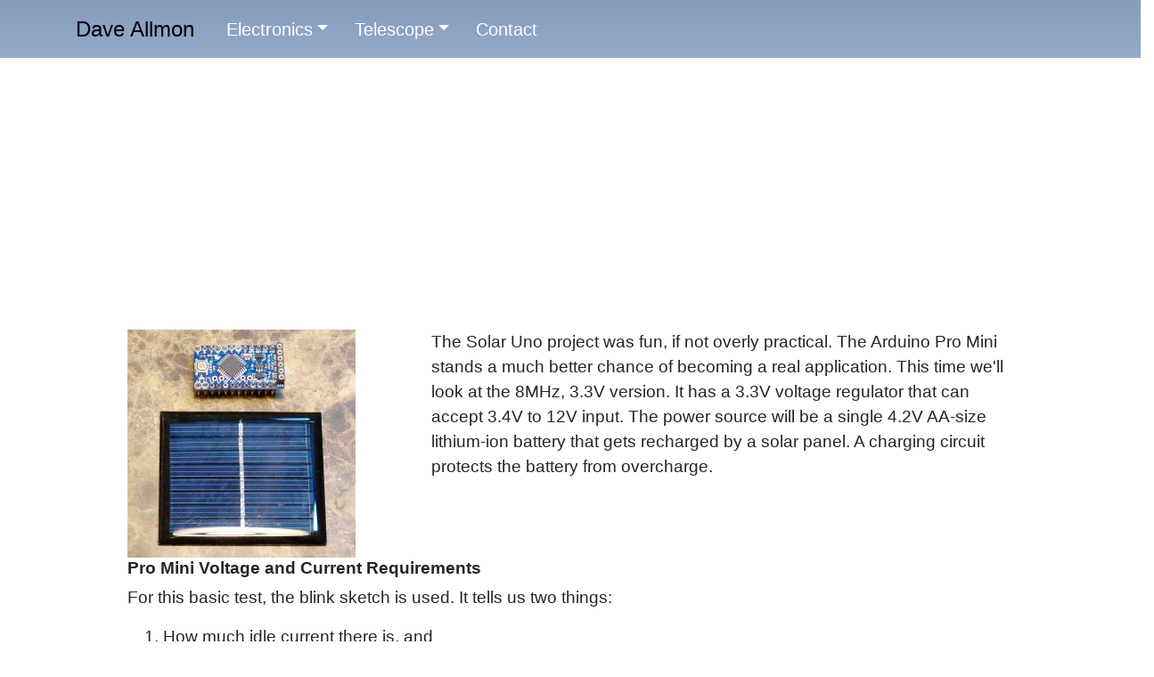

--- FILE ---
content_type: text/html; charset=UTF-8
request_url: https://davidallmon.com/projects/solar-mini
body_size: 9710
content:
<!DOCTYPE html>
<html lang="en">
<head>
    <meta charset="utf-8">
    <meta http-equiv="X-UA-Compatible" content="IE=edge">
    <meta name="viewport" content="width=device-width, initial-scale=1">
    <meta name="description" content="$description">
    <meta name="author" content="">
    <link rel="shortcut icon" href="/favicon.ico">

    <title>Solar Powered Arduino Pro Mini</title>

        <meta property="og:type" content="article" />
    <meta property="og:title" content="Solar Powered Arduino Pro Mini" />
    <meta property="og:description" content="The Arduino Pro Mini is a great microcomputer for solar power experiments." />
    <meta property="og:url" content="https://davidallmon.com/projects/solar-mini" />
    <meta property="og:site_name" content="davidallmon.com" />
    <meta property="article:published_time" content="2023-09-06T20:39:57.000+00.00" />
    <meta property="article:author" content="David Allmon" />
    <link rel="canonical" href="https://davidallmon.com/projects/solar-mini" />
    <!-- Bootstrap core CSS -->
    <link rel="stylesheet" href="https://stackpath.bootstrapcdn.com/bootstrap/4.5.2/css/bootstrap.min.css" integrity="sha384-JcKb8q3iqJ61gNV9KGb8thSsNjpSL0n8PARn9HuZOnIxN0hoP+VmmDGMN5t9UJ0Z" crossorigin="anonymous">

    <!-- Custom styles for this template -->
    <link href="/css/page.css" rel="stylesheet">
    <script
            src="https://code.jquery.com/jquery-3.7.1.min.js"
            integrity="sha256-/JqT3SQfawRcv/BIHPThkBvs0OEvtFFmqPF/lYI/Cxo="
            crossorigin="anonymous"></script>
    <script src="https://cdn.jsdelivr.net/npm/popper.js@1.16.1/dist/umd/popper.min.js" integrity="sha384-9/reFTGAW83EW2RDu2S0VKaIzap3H66lZH81PoYlFhbGU+6BZp6G7niu735Sk7lN" crossorigin="anonymous"></script>
    <script src="https://stackpath.bootstrapcdn.com/bootstrap/4.5.2/js/bootstrap.min.js" integrity="sha384-B4gt1jrGC7Jh4AgTPSdUtOBvfO8shuf57BaghqFfPlYxofvL8/KUEfYiJOMMV+rV" crossorigin="anonymous"></script>    <!-- HTML5 shim and Respond.js IE8 support of HTML5 elements and media queries -->
    <script src="https://cdn.jsdelivr.net/gh/google/code-prettify@master/loader/run_prettify.js?skin=sunburst"></script>
    <!-- Google tag (gtag.js) -->
<script async src="https://www.googletagmanager.com/gtag/js?id=G-R8R8M3TF19"></script>
<script>
  window.dataLayer = window.dataLayer || [];
  function gtag(){window.dataLayer.push(arguments);}
  gtag('js', new Date());
  gtag('config', 'G-R8R8M3TF19');


</script><script async src="https://pagead2.googlesyndication.com/pagead/js/adsbygoogle.js?client=ca-pub-2235135304009935" crossorigin="anonymous"></script></head>
<body>
    <nav class="navbar navbar-light navbar-expand-lg fixed-top mainmenu">
    <div class="container">
        <a class="navbar-brand" href="/">Dave Allmon</a>
        <button class="navbar-toggler" type="button" data-toggle="collapse" data-target="#navbarSupportedContent" aria-controls="navbarSupportedContent" aria-expanded="false" aria-label="Toggle navigation">
            <span class="navbar-toggler-icon"></span>
        </button>
        <div class="collapse navbar-collapse" id="navbarSupportedContent">
            <ul class="navbar-nav mr-auto">
                <li class="dropdown">
                    <a class="dropdown-toggle" href="#" id="navbarDropdown1" role="button" data-toggle="dropdown" aria-haspopup="true" aria-expanded="false">Electronics</a>
                    <ul class="dropdown-menu" aria-labelledby="navbarDropdown1">
                        <li class="dropdown">
                            <a class="dropdown-toggle" href="#" id="navbarDropdown2" role="button" data-toggle="dropdown" aria-haspopup="true" aria-expanded="false">Arduino</a>
                            <ul class="dropdown-menu" aria-labelledby="navbarDropdown2">
                                <li><a href="/projects/stepper-motors">Stepper Motor Basics</a></li>
                                <li class="dropdown">
                                    <a class="dropdown-toggle" href="#" id="navbarDropdown3" role="button" data-toggle="dropdown" aria-haspopup="true" aria-expanded="false">Solar</a>
                                    <ul class="dropdown-menu" aria-labelledby="navbarDropdown3">
                                        <li><a class="dropdown-item" href="/pages/solar-panel-characterization">Solar Panel Characterization</a></li>
                                        <li><a class="dropdown-item" href="/projects/solar-uno">Solar Powered Uno</a></li>
                                        <li><a class="dropdown-item" href="/projects/solar-mini">Solar Powered Pro Mini</a></li>
                                    </ul>
                                </li>
                                <li><a href="/projects/high-power">Arduino High-Power Outputs</a></li>
                            </ul>
                        </li>
                        <li class="dropdown">
                            <a class="dropdown-toggle" href="#" id="navbarDropdown4" role="button" data-toggle="dropdown" aria-haspopup="true" aria-expanded="false">DIY HiFi</a>
                            <ul class="dropdown-menu" aria-labelledby="navbarDropdown4">
                                <li><a href="/projects/stereo">DIY Stereo System</a></li>
                                <li><a href="/projects/velocity-feedback">Velocity Feedback Subwoofer</a></li>
                                <li><a href="/projects/main-speakers">DIY Main Speakers</a></li>
                                <li><a href="/projects/preamp/preamp">DIY preamp</a></li>
                                <li><a href="/projects/preamp-5/op-amps">Discrete OpAmps</a></li>
                            </ul>
                        </li>
                        <li><a class="dropdown-item" href="/projects/hack-build-2">Second Hackintosh</a></li>
                        <li><a class="dropdown-item" href="/pages/sd-card-speed">SD Card Speeds</a></li>
                        <li><a class="dropdown-item" href="/pages/smps-transformer">Switching Transformer Calculator</a></li>
                        <li><a class="dropdown-item" href="/pages/ccd-transmission-spectrograph">CCD Spectrograph with Arduino Uno</a></li>
                        <li><a class="dropdown-item" href="/projects/adc0820-spectrograph">CCD Spectrograph Fast 8-bit Core</a></li>
                        <li><a class="dropdown-item" href="/projects/diy-40-pin-atmega-dev-board">40-pin ATmega Development Board</a></li>
                        <li><a class="dropdown-item" href="/projects/computers/Server">Cheap Dual CPU Server</a></li>
                    </ul>
                </li>
                <li class="dropdown">
                    <a class="dropdown-toggle" href="#" id="navbarDropdown" role="button" data-toggle="dropdown" aria-haspopup="true" aria-expanded="false">Telescope</a>
                    <ul class="dropdown-menu" aria-labelledby="navbarDropdown">
                        <li class="dropdown"></li>
                        <li><a class="dropdown-item" href="/projects/arduino-filter-wheel">Astrophotography Filter Wheel</a></li>
                        <li><a class="dropdown-item" href="/projects/meade-1209-focuser-upgrade">Meade 1209 Focuser Upgrade</a></li>
                        <li><a class="dropdown-item" href="/projects/pegasus-fc2-meade-1209">Meade 1209 Focuser Upgrade (Again)</a></li>
                        <li><a class="dropdown-item" href="/projects/raspberry-pi-4-indi-server">Raspberry Pi 4B Indi Server</a></li>
                        <li><a class="dropdown-item" href="/projects/raspberry-pi-4-stellarmate-server">Raspberry Pi 4B Stellarmate Server</a></li>
                        <li><a class="dropdown-item" href="/projects/telescope-power-box">Five Telescope 12V Power Boxes</a></li>
                        <li><a class="dropdown-item" href="/projects/flats">Flat Field EL Panels</a></li>
                        <li><a class="dropdown-item" href="/projects/acpwrctl/ac-power-control">WiFi AC Power Control</a></li>
                        <li><a class="dropdown-item" href="/pages/telescopes">Telescopes I've Owned</a></li>
                        <li><a class="dropdown-item" href="/projects/wo-gt81">William Optics GT81</a></li>
                        <li><a class="dropdown-item" href="/pictures/pictures">Pictures</a></li>
                    </ul>
                </li>
                <li><a href="/contact">Contact</a></li>
            </ul>
        </div>
    </div>
</nav>
    <div class="outer">
        <div class="container-fluid">
            
<ins class="adsbygoogle"
     style="display:block; text-align:center;"
     data-ad-layout="in-article"
     data-ad-format="fluid"
     data-ad-client="ca-pub-2235135304009935"
     data-ad-slot="8956389396"></ins>
<script>
     (adsbygoogle = window.adsbygoogle || []).push({});
</script>            <!-- Content Start -->
		    
<article class="summary">
    <section  class="summary">
        <div class="row">
            <div class="col-md-4">
                <img class="img-fluid" src="/images/projects/solar/solar-mini.jpg">
            </div>
            <div class="col-md-8">
                <p>
                    The Solar Uno project was fun, if not overly practical. The Arduino Pro Mini stands a much better chance of becoming a real application. This time we'll look
                    at the 8MHz, 3.3V version. It has a 3.3V voltage regulator that can accept 3.4V to 12V input. The power source will be a single 4.2V AA-size lithium-ion battery
                     that gets recharged by a solar panel. A charging circuit protects the battery from overcharge.
                </p>
            </div>
        </div>
        <h4>Pro Mini Voltage and Current Requirements</h4>
        <p>
            For this basic test, the blink sketch is used. It tells us two things:
        </p>
        <ol>
            <li>How much idle current there is, and</li>
            <li>How much current the LED takes.</li>
        </ol>
        <table class="table">
            <thead>
                <tr>
                    <th>Vcc</th>
                    <th>Icc (Lo)</th>
                    <th>Icc (Hi)</th>
                    <th>Waste</th>
                </tr>
            </thead>
            <tbody>
                <tr>
                    <td>7.4V</td>
                    <td>15mA</td>
                    <td>20.7mA</td>
                    <td>36mW</td>
                </tr>
                <tr>
                    <td>3.7V</td>
                    <td>4.1mA</td>
                    <td>7.8mA</td>
                    <td>1.6mW</td>
                </tr>
            </tbody>
        </table>
        <p>
            You can see that the 3.3V Pro Mini requires <em>much</em> less current than the 5V version. The 3.3V version runs at one 
            half of the speed of the 5V version, but that will be plenty for this application. The baud rate on the serial port has to
            be cut in half, to 57.6kb. The 8MHz clocked ATmega328P can't keep up with 115.2kb. The LED on the 5V unit draws 5.7mA, but on the
            3.3V version it only draws 3.7mA. The limiting resistors are the same 330Ω value on both versions. Why does this matter? Because the
            LED on the 3.3V version takes nearly 5 times as much power as the entire circuit will take when we're done with it.
        </p>
        <h3>The 3.3V Design</h3>
        <p>
            The first thing to find out is how much power is required. For that, the firmware needs to be roughly finished and the hardware in place. 
            Testing the Arduino with the firmware will allow you to measure the current the circuit uses.
        </p>
        <p>
            Code in this test application lowers the total current consumed by the Arduino Pro Mini, the RTC, and the µSD card to around
            450µA average, then once per minute it spikes up to around 20mA for a fraction of a second while the µSD card is written. 
            I've measured it at 2 to 5 mS at around 20mA. Assuming 5mS, that works out to a negligible 1.6µA additional average current.
            The Arduino current is 220µA. The RTC current is 110µA when the squarewave output is high and 120µA when the squarewave output 
            is low. I removed the pullup resistors from the RTC to get the total current down to 100 - 120µA. I also pulled the LED off the 
            RTC, and the power LED off of the Arduino Pro Mini. The µSD card draws about 100µA, so the circuit uses 450µA total.
        </p>
        <p>
            Next you need to determine your solar power availability. Some locations have all of the sun they could ever need, while others
            have less than ideal conditions. To determine the situation at your location, see:
        </p>
        <p>
            <a target="_blank" href="https://upload.wikimedia.org/wikipedia/commons/e/e1/Hours_of_daylight_vs_latitude_vs_day_of_year_cmglee.svg">Daylight vs. Latitude</a>
            and <a target="_blank" href="https://www.currentresults.com/Weather/US/average-annual-sunshine-by-city.php">Sunshine by City</a>. The first one
            will tell you how many sunny hours there might be in a day, and the second one will tell you what percentage are actually useful. The second link 
            gives access to European cities as well, although the information is in "Sunny days per month" (sunny days ÷ days = %useful) You should come
            away from the two references above with a number which represents the number of effective hours of sunlight you can expect per day. Armed with 
            this information you will be able to determine how big your panel(s) should be. The mAH you use needs to be replenished in the available sunny times.
            More on this below the code.
        </p>
        <p>
            The idea is to start with the shortest day of the year, throw in a couple of cloudy days, and design for that. If you have lots of sun, like in
            Arizona or central California, you can use smaller panels. If you live in the northwest, you may need to size your panels such that they deliver
            the required current on an overcast day. The code will allow you to see if you've designed it right, by tracking the charging time during the day 
            and battery droop overnight.
        </p>
        <h3>The Code</h3>
        <p>
            The code is just a simple 3-channel voltmeter and "smart" battery charger. It measures the solar panel, charger output, and battery voltage and writes them to a µSD card
            once per minute. There are a few power saving features, like the LowPower library. The LowPower
            library is just a really simple way to put the CPU to sleep. It replaces about 5 lines of code, so it is easier to read. You can see the specifics of the
            circuit, like the resistor dividers, charging circuit, etc., and more detail on how they are used on the <a href="/projects/solar-uno">Solar Arduino Uno</a>.
            One important difference - the voltage dividers have been changed from a 10kΩ to a 100kΩ resistor and a 2kΩ to a 10kΩ 
            potentiometer. That saves almost 300µA when running off of the battery.
        </p><pre class="prettyprint slider">// The timer0 interrupt is disabled, so the delay()
// functions will not work. Use _delay_ms() instead.
#include &lt;SPI.h>
#include &lt;SD.h>
#include &lt;Wire.h>
#include &lt;avr/power.h>
#include &lt;avr/sleep.h>
#include &lt;util/delay.h>
#include &lt;LowPower.h>
#include "RTClib.h"

#define DS_3231
//#define DS_1307

#ifdef DS_3231
RTC_DS3231 rtc;
#else
RTC_DS1307 rtc;
#endif

#define V_PANEL A0
#define V_CHARGER A1
#define V_BATTERY A2
#define MIN_SOLAR (double)5.9
#define MAX_BATTERY (double)4.1
#define MIN_BATTERY (double)3.85

// Blips for one second every minute.
#define INDICATOR 3
#define INDICATOR_ON 1
#define INDICATOR_OFF 0

// Shuts down the charging circuit.
#define SHUTDOWN  4
#define SHUTDOWN_YES 1
#define SHUTDOWN_NO 0

#define SQUAREWAVE 2

// This is the mV at the battery/panel for one ADU:
// (15v / 1.1v) * (1.1v / 1024)
// 13.636363 * 0.00107421875
#define ADC_FACTOR (double)0.0146484375

// Change the chipSelect to match the CS you choose on
// your SD card module.
#define chipSelect 10

int ticker = 0;
char buf[40];
char tmpBuf[8];
double v_panel, v_charger, v_battery;
DateTime now;
char filename[] = {"solar.csv"};

/*****************************************************************************
 * isShutdown
 *
 * Reports on the state of the SHUTDOWN bit.
 *****************************************************************************/

bool isShutdown() {
  return digitalRead(SHUTDOWN)?true:false;
}

/*****************************************************************************
 * getSolarVoltage
 *
 * Returns the voltage on the solar panel.
 *****************************************************************************/

double getSolarVoltage() {
  return analogRead(V_PANEL) * ADC_FACTOR;
}

/*****************************************************************************
 * getChargerVoltage
 *
 * Returns the voltage on the charger output.
 *****************************************************************************/

double getChargerVoltage() {
  return analogRead(V_CHARGER) * ADC_FACTOR;
}

/*****************************************************************************
 * getBatteryVoltage
 *
 * Returns the voltage on the battery bus.
 *****************************************************************************/

double getBatteryVoltage() {
  return analogRead(V_BATTERY) * ADC_FACTOR;
}

/*****************************************************************************
 * saveReadings
 *
 * Reads the voltages off the analog pins and writes
 * them as a line in a CSV file on the SD card.
 *****************************************************************************/

void saveReadings() {

  if (!SD.begin(chipSelect)) {
    Serial.println("SD Card failure");
  }
  memset(buf, 0, sizeof(buf));
  sprintf(buf, "%4d-%02d-%02d %02d:%02d,",
    now.year(),
    now.month(),
    now.day(),
    now.hour(),
    now.minute()
  );
  // Read the panel voltage.
  v_panel = getSolarVoltage();

  // Read the battery voltage.
  v_battery = getBatteryVoltage();

  // Read the charger voltage.
  v_charger = getChargerVoltage();

  // Some icky string formatting.
  memset(tmpBuf, 0, sizeof(tmpBuf));
  dtostrf(v_panel, 6, 3, tmpBuf);
  strcat(buf, tmpBuf);
  strcat(buf, ",");

  memset(tmpBuf, 0, sizeof(tmpBuf));
  dtostrf(v_charger, 6, 3, tmpBuf);
  strcat(buf, tmpBuf);
  strcat(buf, ",");

  memset(tmpBuf, 0, sizeof(tmpBuf));
  dtostrf(v_battery, 6, 3, tmpBuf);
  strcat(buf, tmpBuf);
  strcat(buf, "\\n");
  Serial.print(buf);
  _delay_ms(7);

  File dataFile = SD.open(filename, FILE_WRITE);

  if (dataFile) {
    dataFile.print(buf);
    dataFile.close();
  } else {
    Serial.println("error opening " + (const)filename);
  }
}

/*****************************************************************************
 * setCharger
 *
 * Determines the correct state of the charging switch
 * based on the solar, charger, and battery voltages.
 *****************************************************************************/

void setCharger() {

  // Power supply maintenance.
  if (isShutdown()) {
    // The charger is shutdown. Just check the voltage and see
    // if it is lower than we want it to be.

    // Only charge if the sun is up.
    if (getSolarVoltage() > MIN_SOLAR) {
      if (v_battery &lt; MIN_BATTERY) {
        // Turn the charger back on.
        digitalWrite(SHUTDOWN, SHUTDOWN_NO);
      }
    } else {
      // Save a milliamp and turn off the shutdown transistor.
      digitalWrite(SHUTDOWN, SHUTDOWN_NO);
    }
  } else {

    // If the sun is up...
    if (getSolarVoltage() > MIN_SOLAR) {

      // Shutdown the charger.
      digitalWrite(SHUTDOWN, SHUTDOWN_YES);

      // See if battery is charged.
      if (getBatteryVoltage() &lt; MAX_BATTERY) {
        // Not charged - don't shut it down.
        digitalWrite(SHUTDOWN, SHUTDOWN_NO);
      }
    } else {
      digitalWrite(SHUTDOWN, SHUTDOWN_NO);
    }
  }
}

/*****************************************************************************
 * setup
 *
 * Initializes everything.
 *****************************************************************************/

void setup() {
  // Open serial port
  Serial.begin(57600);

  pinMode(SQUAREWAVE, INPUT);
  digitalWrite(SQUAREWAVE, 1);

  pinMode(INDICATOR, OUTPUT);
  digitalWrite(INDICATOR, INDICATOR_OFF);

  pinMode(SHUTDOWN, OUTPUT);
  digitalWrite(SHUTDOWN, SHUTDOWN_NO);

  pinMode(chipSelect, OUTPUT);

  // See if the SD card is present
  Serial.println("Check SD card");
  if (!SD.begin(chipSelect)) {
    Serial.println("SD Card failed, or not present");
    while (1);
  }
  Serial.println("SD Ok");

  // See if the RTC is present
  Serial.println("Check RTC");
  if (! rtc.begin()) {
    Serial.println("No response from RTC");
    while (1);
  }
  Serial.println("RTC Ok");

#ifdef DS_3231
  if (rtc.lostPower()) {
#else
  if (!rtc.isrunning()) {
#endif
    Serial.println("Set RTC time");
    rtc.adjust(DateTime(F(__DATE__), F(__TIME__)));
  }
#ifdef DS_3231
  rtc.writeSqwPinMode(DS3231_SquareWave1Hz);
#else
  rtc.writeSqwPinMode(SquareWave1HZ);
#endif

  now = rtc.now();
  ticker = now.second();
  Serial.print("Second: ");
  Serial.println(ticker);

  // Disable timer0
  TIMSK0 &= ~_BV(TOIE0);

  // Enable the interrupt as a falling edge.
  attachInterrupt(digitalPinToInterrupt(2), Int0, FALLING);

  // Change the reference to the 1.1V internal.
    analogReference(INTERNAL);

  // Clear out one read for the ADC reference change.
  analogRead(V_PANEL);

  // _delay_ms() to allow chrs to xmit before
  // the CPU goes to sleep.
  _delay_ms(10);
}

/*****************************************************************************
 * loop
 *
 * Main program loop
 *****************************************************************************/

void loop() {

  while(1) {
    LowPower.powerDown(SLEEP_FOREVER, ADC_OFF, BOD_OFF);

    // Just skip 58 seconds, but after that, read
    // the RTC to get the real second.
    if (++ticker > 58) {
      digitalWrite(INDICATOR, INDICATOR_ON);
      now = rtc.now();
      if (now.second() == 0) {
        ticker = 0;
        // Save the voltage readings to SD card.
        saveReadings();

        // Set the charging state.
        setCharger();
        digitalWrite(INDICATOR, INDICATOR_OFF);

        // Reset the ticker in case we ran over one second.
        now = rtc.now();
        ticker = now.second();
      }
    }
  }
}

// The Int0() just needs to be here - it doesn't have to do anything.
void Int0() {;}
</pre>        <button class="btn btn-primary button slider" id="button-slider">Show Source</button>
        
        <div class="row">
            <div class="col-md-12">
                <p> </p>
            </div>
        </div>
        <div class="row">
            <div class="col-md-12">
                <h3>Calculations</h3>
                <p>
                    The amount of power we need to drive the Arduino Pro Mini for 24hrs, using the method from the <a href="/projects/solar-uno">
                    Solar Powered Arduino Uno</a> article, is 0.45mA x 24hrs = 10.8mAH per day. Since we intend to be able to run through two cloudy days, 
                    32.4mAH may be required. This is the number of mAH that must be supplied by the solar panel in your hours of usable daylight.
                    In Louisville, KY, there are 9.17 hours of daylight on December 21st. Only 56% of the sunlight in Louisville makes it to our panels, 
                    so 5.14 effective hours of sunlight. 
                    The required charge rate is 32.4mAH / 5.14H = 6.3mA per hour. If the panel can deliver that, on December 21st, then it should be a good match.
                    If you aren't designing your project <em>on</em> December 21st, just look to see that the battery is charged in less than the number of hours you have
                    calculated. In practice, the panel will charge the battery as fast as it can, so if the panel puts out 100mA, it will put it all into the battery,
                    charging it very quickly.
                </p>
            </div>
        </div>
        <div class="row">
            <div class="col-md-4">
                <img class="img-fluid" src="/images/projects/solar/mini-solar-parts.jpg">
            </div>
            <div class="col-md-8">
                <p>&nbsp;</p>
                <h3>Mini Solar Panel</h3>
                <p>
                    The mini solar panel I chose is one that seems hard to get these days. It is an "8V x 100mA" unit. Really it is 7V @ 75mA, but it 
                    will be plenty for this application. If you wind up building something like this, and you can't find one of these, any panel with
                    a real voltage of 7V or more with a real current about 50 - 75mA will work fine. Even a 12V panel will work. The charger 
                    circuit will handle the over-voltage, so it is just the current you need to worry about. It needs enough current to charge the battery 
                    within the time calculated. You can wire them in series if you need to increase the voltage. Two 5V 50mA panels in
                    series will generate 10V 50mA.
                </p>
                <h3>Battery</h3>
                <p>
                    The battery should be sized to at least the total requirement of 32.4mAH so it can run for the three days (1 sunny and 2 cloudy).
                    A single AAA battery with 240 to 300mAH should work fine. I started with a pair of 600mAH AAA batteries, but traded them for a single
                    AA-sized 1200mAH lithium-ion battery. Over-spec'd, but it's what I have, and it doesn't hurt to have a little more
                    battery than needed. I have a single-cell AAA battery holder on order and will try that out when it arrives.
                </p>
                <h3>MicroSD Card</h3>
                <p>
                    The µSD card reader is just a socket, with no electronics on it at all. It has a straight SPI interface to the µSD card. I'm using a
                    256MB card in the hope that it uses less power than a larger card. Pins D10 - D13 are used to talk SPI to the µSD card.
                </p>
                <h3>RTC Module</h3>
                <p>
                    The RTC is a module with a DS3231SN and a 24C32 EEPROM chip. It has had the power LED, all pullup resistors, and the "charging" 
                    resistor removed. If you get one of these things, remove the resistor right next to the pin "SCL". It puts Vcc on the battery,
                    which is either A) not rechargeable and will explode, or B) rechargeable and will explode due to constant trickle charging. My
                    CR2032 battery was quite swollen from a week of use. The code supports a DS1307 as well. The RTC is the trigger that wakes the CPU every
                    second. The squarewave output is connected to the INT0 pin (pin 2). A4 and A5 are used as I2C lines to talk to the RTC.
                </p>
            </div>
        </div>
        <div class="row">
            <div class="col-md-12">
        
                <h3>Voltage Dividers</h3>
            </div>
        </div>
        <div class="row">
            <div class="col-md-4">
                <a href="/images/projects/solar/mini-divider-lg.png">
                    <img class="img-fluid" src="/images/projects/solar/mini-divider-lg.png" alt="Voltage dividers">
                </a>
            </div>
            <div class="col-md-8">
                <p>&nbsp;</p>
                <p>
                    Don't connect the analog inputs to the dividers until you have calibrated them. You could destroy the MCU.
                </p>
                <p>
                    The voltage dividers used for measuring the three voltages are the same as the Uno solar project, but with higher 
                    resistance values to use less current. They are calibrated
                    to read the same voltage as my best meter. The resolution is 14.5mV or so per ADU, so not too fine a reading.  
                </p>
                <p>
                    To calibrate: Put a voltage of 9V - 12V on the top of the divider and use your calculator:
                </p>
                <p>
                    <em>Top voltage ÷ 13.636363 = wiper voltage</em>
                </p>
                <p>
                    Just adjust the pot until you get the calculated wiper voltage on the wiper. It will be less than 1.1V.
                </p>
                <p>
                    Then you can safely hook the wiper to the analog input. 
                </p>
                <p>
                </p>
            </div>
        </div>
        <div class="row">
            <div class="col-md-12">
                <h3>Indicator</h3>
            </div>
        </div>
        <div class="row">
            <div class="col-md-4">
                <img class="img-fluid" src="/images/projects/solar/mini-indicator.png" alt="LED indicator">
            </div>
            <div class="col-md-8">
                <p>&nbsp;</p>
                <p>
                    There is an LED with a 4.7k limiting resistor that signals the passing of the minutes by coming on for one second (second 59). The LED takes 190µA.
                    It is the only way to tell the circuit is working.
                </p>
            </div>
        </div>        <div class="row">
            <div class="col-md-12">
                <h3>Charger</h3>
            </div>
        </div>
        <div class="row">
            <div class="col-md-4">
                <a href="/images/projects/solar/mini-solar-charger-lg.png">
                    <img class="img-fluid" src="/images/projects/solar/mini-solar-charger.png" alt="mini pro battery charger">
                </a>
            </div>
            <div class="col-md-8">
                
                <p>
                    The charger is an LM317T voltage regulator, set to 4.2V, and controlled by a 2N3904 transistor. When the transistor is off,
                    the voltage on the output of the charger is 4.2V. When the transistor is on, the voltage becomes 1.25V at the output. A blocking
                    diode prevents the battery from discharging into the regulator when the regulator is disabled or the sun sets.
                </p>
                <p>
                    If the battery demands more current than the panel can produce, the panel voltage drops. When it drops below 1.5V + one diode drop (0.75V) above
                    the battery voltage, the current will decrease. The solar voltage should hover at 2.25V above the battery until the battery is charged and the
                    charger is shut down by the Arduino. You can see this happening in the output graph below (between 8:30 and 9:00 AM).
                </p>
                <p>
                    When the battery voltage gets above the "MAX_BATTERY" level, the transistor is turned on, the regulator drops its output, and 
                    charging stops. When the battery voltage drops to below the "MIN_BATTERY" level, the transistor is turned off and charging resumes.
                    Both values are configurable in the code. There is also a minimum voltage on the solar panel that will allow charging, also configurable.
                </p>
            </div>
        </div>
        <h3>Performance</h3>
        <div class="row">
            <div class="col-md-4">
                <a href="/images/projects/solar/mini-solar-test-lg.png">
                    <img class="img-fluid" src="/images/projects/solar/mini-solar-test.png" alt="mini pro with solar panel and battery">
                </a>
            </div>
            <div class="col-md-8">
                <p>
                    The blue line is the solar panel voltage, the green line is the charger voltage, and the yellow line is the battery voltage.
                    The circuit doesn't drain the battery enough to need charging except in the early morning. It makes me wonder how many days it can go
                    without running the battery to below 3.4V.
                    
                </p>
            </div>
        </div>
        <div class="row">
            <div class="col-md-4">
                <a href="/images/projects/solar/mini-solar-aaa-lg.png">
                    <img class="img-fluid" src="/images/projects/solar/mini-solar-aaa.png" alt="mini pro with solar panel and AAA battery">
                </a>
            </div>
            <div class="col-md-8">
                <p>
                    I had a chance to run it for a couple of days with a single AAA battery, and I'm happy to report that it works just as well as a 
                    larger capacity AA battery. I think the circuit draws so little current that it isn't much different to the battery than sitting on
                    the shelf. Just doing some simplistic arithmetic on it suggests the 600mAH AAA battery might last nearly two months before going 
                    completely dead. A little more simplistic math says that to recharge it from the edge of death in one 5.14 hour day would require 
                    a little over 104mA of charging current.
                </p>
            </div>
        </div>
        <h3>Finally</h3>
        <p>
            Referring again to the <a href="/projects/solar-uno">Solar Powered Arduino Uno</a> article, the mini performs magnitudes better
            than the Arduino Uno as a solar powered device. The relative cost of the solar panels ($8 vs. $26) is enough to justify using the
            $11 Arduino Pro Mini instead of the $24 Uno. Going from two	large panels to one panel about half the size is a great savings of 
            space, as well.	The mini is exactly as capable as the Uno in remote applications, and is much smaller.
        </p>

    </section>
</article>		    <!-- Content End -->
            
<ins class="adsbygoogle"
     style="display:block; text-align:center;"
     data-ad-layout="in-article"
     data-ad-format="fluid"
     data-ad-client="ca-pub-2235135304009935"
     data-ad-slot="2836993165"></ins>
<script>
     (adsbygoogle = window.adsbygoogle || []).push({});
</script>	    </div>
    </div>
	<!-- Footer Start -->
    <div class="foot">
    <div class="row">
        <div class="col-md-3"></div>
        <div class="col-md-6">
            <p>Copyright ©2000 - 2026 David Allmon All rights reserved. | <a href="/privacy">Privacy Policy</a> | <a href="/cookies">Cookie Policy</a></p>
            <p><a href="#" class="termly-display-preferences">Consent Preferences</a></p>
        </div>
        <div class="col-md-3"></div>
    </div>
</div>    <!-- Footer End -->
    <script type="text/javascript" src="/js/page.js"></script>
    <script type="text/javascript" src="/js/site.js"></script>
</body>
</html>


--- FILE ---
content_type: text/html; charset=utf-8
request_url: https://www.google.com/recaptcha/api2/aframe
body_size: 264
content:
<!DOCTYPE HTML><html><head><meta http-equiv="content-type" content="text/html; charset=UTF-8"></head><body><script nonce="Acom6NHmiATKb4_CcRIZkg">/** Anti-fraud and anti-abuse applications only. See google.com/recaptcha */ try{var clients={'sodar':'https://pagead2.googlesyndication.com/pagead/sodar?'};window.addEventListener("message",function(a){try{if(a.source===window.parent){var b=JSON.parse(a.data);var c=clients[b['id']];if(c){var d=document.createElement('img');d.src=c+b['params']+'&rc='+(localStorage.getItem("rc::a")?sessionStorage.getItem("rc::b"):"");window.document.body.appendChild(d);sessionStorage.setItem("rc::e",parseInt(sessionStorage.getItem("rc::e")||0)+1);localStorage.setItem("rc::h",'1769020000893');}}}catch(b){}});window.parent.postMessage("_grecaptcha_ready", "*");}catch(b){}</script></body></html>

--- FILE ---
content_type: text/css
request_url: https://davidallmon.com/css/page.css
body_size: 1919
content:
body {padding-top:90px; font-size: 1.3rem;}
.outer {width: 70%;margin-left: auto; margin-right: auto;}

h1 {
    font-size: 2.5rem;
    font-weight: 700;
    margin-top: 10px;
}
h2 {
    font-size: 2rem;
    font-weight: 600;
    margin-top: 5px;
}
h3 {
    font-size: 1.5rem;
    font-weight: 500;
}
h4 {
    font-size: 1rem;
    font-weight: 400;
}


h1.uline {
    border-bottom: 2px solid #000;
}
h2.uline {
    border-bottom: 1px solid #222;
}
h3.uline {
    border-bottom: 1px solid #333;
}
h4.uline {
    border-bottom: 1px solid #444;
}
@media only screen and (max-width: 2400px) {
    body {font-size: 1.25rem;}
    .outer {width: 70%;}
    h1.uline {font-size: 3rem;}
    h2.uline {font-size: 2.5rem;}
    h3.uline {font-size: 2rem;}
}
@media only screen and (max-width: 1900px) {
    body {font-size: 1.2rem;}
    .outer {width: 80%;}
    h1.uline {font-size: 2.5rem;}
    h2.uline {font-size: 2rem;}
    h3.uline {font-size: 1.5rem;}
}
@media only screen and (max-width: 1200px) {
    body {font-size: 1.15rem;}
    .outer {width: 90%;}
    h1.uline {font-size: 2rem;}
    h2.uline {font-size: 1.5rem;}
    h3.uline {font-size: 1.25rem;}
}
@media only screen and (max-width: 991px) {
    body {font-size: 1.1rem;}
    .outer {width: 100%;}
    h1.uline {font-size: 2rem;}
    h2.uline {font-size: 1.5rem;}
    h3.uline {font-size: 1.25rem;}
}
@media only screen and (max-width: 767px) {
    body {font-size: 1rem;}
    .outer {width: 100%;}
    h1.uline {font-size: 2rem;}
    h2.uline {font-size: 1.5rem;}
    h3.uline {font-size: 1.25rem;}
}


.menu-area{background: #d61a5e}
.dropdown-menu{padding:0;margin:0;border:0 solid transition !important;border:1px solid rgba(0,0,0,.15);border-radius:0;-webkit-box-shadow:none!important;box-shadow:none!important}
.mainmenu a, .navbar-default .navbar-nav > li > a, .mainmenu ul li a , .navbar-expand-lg .navbar-nav .nav-link
    {color:#fff;font-size:1.25rem;text-transform:capitalize;padding:10px 15px;font-family:'Helvetica',sans-serif;display: block !important;}
.mainmenu .active a,.mainmenu .active a:focus,.mainmenu .active a:hover,.mainmenu li a:hover,.mainmenu li a:focus ,.navbar-default .navbar-nav>.show>a, .navbar-default .navbar-nav>.show>a:focus, .navbar-default .navbar-nav>.show>a:hover{color: #000;background: #849BBC;outline: 0;}
/*==========Sub Menu=v==========*/
.mainmenu .collapse ul .dropdown-menu {border: 1px solid #849BBC;}
.mainmenu .collapse ul > li:hover > a{background: #93A9CB;}
.mainmenu .collapse ul ul > li:hover > a, .navbar-default .navbar-nav .show .dropdown-menu > li > a:focus, .navbar-default .navbar-nav .show .dropdown-menu > li > a:hover{background: #93A9CB;}
.mainmenu .collapse ul ul ul > li:hover > a{background: #93A9CB;}

.mainmenu .collapse ul ul, .mainmenu .collapse ul ul.dropdown-menu{background:#93A9CB;}
.mainmenu .collapse ul ul ul, .mainmenu .collapse ul ul ul.dropdown-menu{background:#9fB3D5}
.mainmenu .collapse ul ul ul ul, .mainmenu .collapse ul ul ul ul.dropdown-menu{background:#A4BEE0}

/******************************Drop-down menu work on hover**********************************/
.mainmenu{background: none;border: 0 solid;margin: 0;padding: 0;min-height:20px;width: 100%;}
.full-only {display: block}
@media only screen and (min-width: 767px) {
    .mainmenu .collapse ul li:hover> ul{display:block}
    .mainmenu .collapse ul ul{position:absolute;top:100%;left:0;min-width:250px;display:none}
    /*******/
    .mainmenu .collapse ul ul li{position:relative}
    .mainmenu .collapse ul ul li:hover> ul{display:block}
    .mainmenu .collapse ul ul ul{position:absolute;top:0;left:100%;min-width:250px;display:none}
    /*******/
    .mainmenu .collapse ul ul ul li{position:relative}
    .mainmenu .collapse ul ul ul li:hover ul{display:block}
    .mainmenu .collapse ul ul ul ul{position:absolute;top:0;left:-100%;min-width:250px;display:none;z-index:1}
    /*******/
}
@media only screen and (max-width: 767px) {
    .navbar-nav .show .dropdown-menu .dropdown-menu > li > a{padding:16px 15px 16px 35px}
    .navbar-nav .show .dropdown-menu .dropdown-menu .dropdown-menu > li > a{padding:16px 15px 16px 45px}
}

@media only screen and (max-width: 991px) {

    .full-only {
        display: none
    }

}




table {border-collapse: collapse;margin-bottom:10px;width:100%;}
table >thead, table>tfoot {background-color: #e5e5e5;font-weight: 700;border: 1px solid #000;}
.table>thead>tr>th {padding:3px 10px;border: 1px solid #000;}
.table>tbody>tr>td {padding:3px 10px;border: 1px solid #000;}
.table>tfoot>tr>td {padding:3px 10px;border: 1px solid #000;}

article {margin-bottom:10px;}

a {color: #07e;}
.starter-template {
  padding: 40px 15px;
  text-align: center;
}

.small {font-size: 10px;}

.navbar-light .navbar-brand {padding:0 15px 0 0;line-height:65px;font-size:24px;font-weight: 400;color:#000;}
.navbar-light .navbar-brand.link,
.navbar-light .navbar-brand.visited,
.navbar-light .navbar-brand.hover,
.navbar-light .navbar-brand.active

{
    color: #000;
}
.navbar {
    background-color: #849BBC;
    background-image: linear-gradient(to bottom,#849BBC 0, #94ABCC 100%);
}
.navbar-nav {margin: 7.5px -10px;}
.header-dark-text {
	font-size:32px;
}
.navbar .navbar-default .navbar-fixed-top {
    background-color: #849BBC;
    background-image: linear-gradient(to bottom,#849BBC 0, #849BBC 100%);
}
.navbar-default .navbar-nav>li>a {
    color: #fff;
}
.nav-link, .dropdown-toggle {color:#fff;}
.header-dark-text { color:#000; }

.header-title-container {margin-top:0px;display: inline-block;}

@media (max-width: 768px) {
  .header-dark-text {
    font-size:25px;
    line-height: 25px;
  }
  .navbar-brand {padding:0 15px;line-height:55px;}
  .header-title-container {padding-bottom:5px;}

}

@media (max-width: 380px) {
  .header-colored-text,
  .header-dark-text {
    font-size:17px;
    line-height: 17px;
  }
  .header-title-container {margin-top:-10px;}

}
.section-pad {width:100%;height:70px;}

.panel-info>.panel-heading {background-color:#00c4f6;color:#fff;text-shadow: 0 0 1px #000; }
.panel-info {border-color:#00b8f0;}
/*.jumbotron {background-color: #fd5;}*/
.outlined.white {font-weight: 500;text-shadow: 0 0 1px #fff;}
.uniform, .uniform-check{
  -webkit-transition: height 0.001s;
  -moz-transition: height 0.001s;
  -ms-transition: height 0.001s;
  -o-transition: height 0.001s;
  transition: height 0.001s;
}
.col-img {margin: 10px auto;}

@media (min-width: 400px) {
	.top-spacer {height: 0px;}
}
@media (min-width: 768px) {
	.top-spacer {height: 10px;}
}
@media (min-width: 992px) {
	.top-spacer {height: 20px;}
}
@media (min-width: 1200px) {
	.top-spacer {height: 40px;}
}
.project-thumbnail {margin-bottom: 0;}

h2 {font-size: 3rem;}
h3 {font-size: 1.5rem;}
h4 {font-size: 1.2rem; font-weight: 600;}

.article-header >h2 {font-size: 4rem;border-bottom: 3px solid #000;}
.summary >h2 {font-size: 3rem;border-bottom: 2px solid #000;}
.summary >h3 {font-size: 1.5rem;}

.design >h2 {font-size: 3rem;border-bottom: 2px solid #000;}
.design >h3 {font-size: 1.5rem;;}

.corpus >h2 {font-size: 3rem;border-bottom: 1px solid #000;}
.corpus >h3 {font-size: 1.5rem;;}

.construction >h2 {font-size: 3rem;border-bottom: 1px solid #000;}
.construction >h3 {font-size: 1.5rem;;}

.left-list-item {font-weight:700;display: inline-block; width: 150px;}
.right-list-item {font-weight:400;}
.img {margin:5px;}
.img-centered {margin:10px auto; display:flex}
.foot {text-align: center;margin-bottom: 10px;}
figure {text-align: center;}
figcaption {font-weight: bold;margin-bottom: 10px;}
.ps-trigger {
    background-color: #eee;
    color: #444;
    cursor: pointer;
    padding: 18px;
    width: 100%;
    text-align: left;
    border: none;
    outline: none;
    transition: 0.4s;
}
.ps-trigger >h3 {
    display: inline-block;
}
.ps-toggle {
    padding: 0 18px;
    background-color: white;
    max-height: 0;
    overflow: hidden;
    transition: 0.6s ease-in-out;
    opacity: 0;
}
.ps-toggle.show {
    opacity: 1;
    max-height: 5000px;
}
.fs-trigger {
    background-color: #eee;
    color: #444;
    cursor: pointer;
    padding: 18px;
    width: 100%;
    text-align: left;
    border: none;
    outline: none;
    transition: 0.4s;
}
.fs-trigger >h3 {
    display: inline-block;
}
.fs-toggle {
    padding: 0 18px;
    background-color: white;
    max-height: 0;
    overflow: hidden;
    transition: 0.6s ease-in-out;
    opacity: 0;
}
.fs-toggle.show {
    opacity: 1;
    max-height: 5000px;
}



.ws-trigger {
    background-color: #eee;
    color: #444;
    cursor: pointer;
    padding: 18px;
    width: 100%;
    text-align: left;
    border: none;
    outline: none;
    transition: 0.4s;
}
.ws-trigger >h3 {
    display: inline-block;
}
.ws-toggle {
    padding: 0 18px;
    background-color: white;
    max-height: 0;
    overflow: hidden;
    transition: 0.6s ease-in-out;
    opacity: 0;
}
.ws-toggle.show {
    opacity: 1;
    max-height: 5000px;
}

.panel {
    box-shadow: none;
}

.panel-gold {
    border-color: #F5AB35;
}

.panel-blue {
    border-color: #35ABF5;
}
/* Sticky footer styles
-------------------------------------------------- */
html {
    position: relative;
    min-height: 100%;
}
body {
    margin-bottom: 60px; /* Margin bottom by footer height */
}
.footer {
    position: absolute;
    bottom: 0;
    width: 100%;
    height: 60px; /* Set the fixed height of the footer here */
    line-height: 52px; /* Vertically center the text there */
    background-color: #f5f5f5;
}
.navbar-toggler {
    border: 1px solid #000;
    /*background-image: url("/images/burger_icon.png"); background-repeat: no-repeat;*/
    background-position: center center;
}
.a-spacer {width: 100%;height:50px;}

.button.dl,
.button.slider {
    margin: 10px;
}


--- FILE ---
content_type: text/javascript
request_url: https://davidallmon.com/js/page.js
body_size: 2099
content:
/*!
* jQuery Cookie Plugin v1.3.1
* https://github.com/carhartl/jquery-cookie
*
* Copyright 2013 Klaus Hartl
* Released under the MIT license
*/
(function(factory) {
    if (typeof define === 'function' && define.amd) {
        // AMD. Register as anonymous module.
        define(['jquery'], factory);
    } else {
        // Browser globals.
        factory(jQuery);
    }
}(function($) {

    var pluses = /\+/g;

    function decode(s) {
        if (config.raw) {
            return s;
        }
        try {
            // If we can't decode the cookie, ignore it, it's unusable.
            return decodeURIComponent(s.replace(pluses, ' '));
        } catch (e) {}
    }

    function decodeAndParse(s) {
        if (s.indexOf('"') === 0) {
            // This is a quoted cookie as according to RFC2068, unescape...
            s = s.slice(1, - 1)
                .replace(/\\"/g, '"')
                .replace(/\\\\/g, '\\');
        }

        s = decode(s);

        try {
            // If we can't parse the cookie, ignore it, it's unusable.
            return config.json ? JSON.parse(s) : s;
        } catch (e) {}
    }

    var config = $.cookie = function(key, value, options) {

        // Write
        if (value !== undefined) {
            options = $.extend({}, config.defaults, options);

            if (typeof options.expires === 'number') {
                var days = options.expires,
                    t = options.expires = new Date();
                t.setDate(t.getDate() + days);
            }

            value = config.json ? JSON.stringify(value) : String(value);

            return (document.cookie = [
            config.raw ? key : encodeURIComponent(key), '=',
            config.raw ? value : encodeURIComponent(value),
            options.expires ? '; expires=' + options.expires.toUTCString() : '', // use expires attribute, max-age is not supported by IE
            options.path ? '; path=' + options.path : '',
            options.domain ? '; domain=' + options.domain : '',
            options.secure ? '; secure' : ''].join(''));
        }

        // Read

        var result = key ? undefined : {};

        // To prevent the for loop in the first place assign an empty array
        // in case there are no cookies at all. Also prevents odd result when
        // calling $.cookie().
        var cookies = document.cookie ? document.cookie.split('; ') : [];

        for (var i = 0, l = cookies.length; i < l; i++) {
            var parts = cookies[i].split('=');
            var name = decode(parts.shift());
            var cookie = parts.join('=');

            if (key && key === name) {
                result = decodeAndParse(cookie);
                break;
            }

            // Prevent storing a cookie that we couldn't decode.
            if (!key && (cookie = decodeAndParse(cookie)) !== undefined) {
                result[name] = cookie;
            }
        }

        return result;
    };

    config.defaults = {};

    $.removeCookie = function(key, options) {
        if ($.cookie(key) !== undefined) {
            // Must not alter options, thus extending a fresh object...
            $.cookie(key, '', $.extend({}, options, {
                expires: -1
            }));
            return true;
        }
        return false;
    };

}));
/*
$(function() {
    	$.ajaxSetup({
        	data: {
        	    	csrf_test_name: $.cookie('csrf_cookie_name')
        	}
	});
	$( ".prev-page, .next-page" ).click(function() {
		event.preventDefault();
		event.stopImmediatePropagation();
		var target = $(this).attr("ref");
		location.pathname=target;
	});
	$("#search-terms").keypress(function() {
		if (event.which == 13) {
			var post_vars = {terms:encodeURIComponent($("#search-terms").val()),
			csrf_test_name: $.cookie('csrf_cookie_name')};
			$.post("/service/search",post_vars,showData,"json").fail(function() {
    				alert( "Please refresh the page - your session has expired." );
 			 });
		}
	});
	$("#search-help-text").click(function(){
		$(".shade").show();
		$("#search-help").show().center();
		$(".help-dialog-body").html(
  			"<ul>"+
  				"<li>word1 +word2 causes the engine to search for pages having both words.</li>"+
  				"<li>word1 word2 causes the engine to search for pages having either word.</li>"+
  				"<li>word1 -word2 causes the engine to search for occurences of word1 not accompanied by word2.</li>"+
  				"<li>\"word1 word2\" causes the engine to search for occurences the phrase \"word1 word2\".</li>"+
  				"<li>The ENTER key causes the search to begin.</li>"+
  				"<li>The Search Results dialog contains links to all found pages.</li>"+
  				"<li>Words shorter than 5 letters are not stored (sorry).</li>"+
  			"</ul>"
			);
	});
	$(".close-button").bind('click', function(){
		event.preventDefault();
		event.stopImmediatePropagation();
		$(".dialog").hide();
		$(".shade").hide();
	});
	$('#tag-select').multiSelect({
		selectableHeader: "<div class='custom-header'>Available Tags</div>",
		selectionHeader: "<div class='custom-header'>Selected Tags</div>",
		afterSelect: function(values){
			getTagMatches();
			return;
			var all = [];
			$('#tag-select :selected').each(function(i,selected){
				all[i] = $(selected).text();
			});
			var allStr = all.join();
			var post_vars = {values:allStr,
			csrf_test_name: $.cookie('csrf_cookie_name')};
			$.post("/service/tagupdate",post_vars,updatePage,"text").fail(function(parm1,parm2) {
				alert( "Please refresh the page - your session has expired." );
			});
		},
		afterDeselect: function(values){
			getTagMatches();
			return;
			var all = [];
			$('#tag-select :selected').each(function(i,selected){
				all[i] = $(selected).text();
			});
			var allStr = all.join();
			var post_vars = {values:allStr,
			csrf_test_name: $.cookie('csrf_cookie_name')};
			$.post("/service/tagupdate",post_vars,updatePage,"text").fail(function(parm1,parm2) {
				alert( "Please refresh the page - your session has expired." );
			});
		}
	});
	getTagMatches();
});
*/
jQuery.fn.center = function () {
	this.css("position", "absolute");
	this.css("top", Math.max(0, (($(window)
			.height() - $(this)
			.outerHeight()) / 2) + $(window)
		.scrollTop()) + "px");
	this.css("left", Math.max(0, (($(window)
			.width() - $(this)
			.outerWidth()) / 2) + $(window)
		.scrollLeft()) + "px");
	return this;
}


function addToFavorites(a, b) {
	var post_vars = {a:encodeURIComponent(a),b:encodeURIComponent(b),c:'add',
	csrf_test_name: $.cookie('csrf_cookie_name')};
	$.post("/service/favorites",post_vars,refreshPage,"json").fail(function(parm1,parm2) {
		alert( "Please refresh the page - your session has expired." );
	 });
}
function removeFromFavorites(a, b) {
	var post_vars = {a:encodeURIComponent(a),b:encodeURIComponent(b),c:'remove',
	csrf_test_name: $.cookie('csrf_cookie_name')};
	$.post("/service/favorites",post_vars,refreshPage,"json").fail(function(parm1,parm2) {
		alert( "Please refresh the page - your session has expired." );
	 });
}
function refreshPage() {
	location.reload();
}
function updatePage(data,status){
	$("#index-div").html(data);
}
function getTagMatches() {
	var all = [];
	$('#tag-select :selected').each(function(i,selected){
		all[i] = $(selected).text();
	});
	var allStr = all.join();
	var post_vars = {values:allStr,
	csrf_test_name: $.cookie('csrf_cookie_name')};
	$.post("/service/tagupdate",post_vars,updatePage,"text").fail(function(parm1,parm2) {
		alert( "Please refresh the page - your session has expired." );
	});
}
(function($){
    $('.dropdown-menu a.dropdown-toggle').on('click', function(e) {
        if (!$(this).next().hasClass('show')) {
            $(this).parents('.dropdown-menu').first().find('.show').removeClass("show");
        }
        var $subMenu = $(this).next(".dropdown-menu");
        $subMenu.toggleClass('show');

        $(this).parents('li.nav-item.dropdown.show').on('hidden.bs.dropdown', function(e) {
            $('.dropdown-submenu .show').removeClass("show");
        });

        return false;
    });
})(jQuery)


--- FILE ---
content_type: text/javascript
request_url: https://davidallmon.com/js/site.js
body_size: 632
content:
var sliderTop = 0;
var slider1Top = 0;

$(function($) {
    // $.fn.ajaxSetup = function({
    //    	data: {
    //     	csrf_test_name: $.cookie('csrf_cookie_name')
    //    	}
	// });
	$( ".prev-page, .next-page" ).click(function() {
		event.preventDefault();
		event.stopImmediatePropagation();
		var target = $(this).attr("ref");
		location.pathname=target;
	});
	$("#search-terms").keypress(function() {
		if (event.which == 13) {
			var post_vars = {terms:encodeURIComponent($("#search-terms").val()),
			csrf_test_name: $.cookie('csrf_cookie_name')};
			$.post("/service/search",post_vars,showData,"json");
		}
	});
	$("#search-help-text").click(function(){
		$("#help-dialog").dialog({modal:true,minWidth:500});
	});
	$("#dialog-close").bind('click', function(){
		event.preventDefault();
		event.stopImmediatePropagation();
		$("#dialog").hide();
		$("#blackout").hide();
	});
});
	function showData(data) {
		// Create an overlay window.
		var num = data.length;
		if (num > 0) {
			str = '<ul class="plain">';
			for (var x in data) {
				var obj = data[x];
				str += '<li><a href="'+obj.url+'">'+obj.title+"</a></li>";
			}
			str += "</ul>";
			$("#dialog-content").html(str);
		} else {
			$("#dialog-content").html("Sorry, no matches found.");
		}
		$("#dialog-title").html($("#dialog").attr("title"));
		$("#blackout").show();
		$("#dialog").show();
	}

$(document).ready(function () {
    $("#goSearch").on('click', function(event){
        event.preventDefault();
        var payload = $("#sp").val();
        $.post("/search/start/?sp=" + encodeURIComponent(payload), function(data) {
            window.location = data;
        });
    });
    $("#button-slider").on('click', function(event){
        event.preventDefault();
        var sld = $("pre.slider");
        var btn = $("button.slider");
        if (sld.hasClass("collapsed")) {
            sliderTop = $(window).scrollTop();
            sld.removeClass("collapsed");
            sld.show();
            btn_text = btn.html();
            btn_text = btn_text.replace("Show", "Hide");
            btn.html(btn_text)
        } else {
            sld.addClass("collapsed");
            sld.hide();
            btn_text = btn.html();
            btn_text = btn_text.replace("Hide", "Show");
            btn.html(btn_text)
            $(window).scrollTop(sliderTop);
        }
    });
    $("#button-slider1").on('click', function(event){
        event.preventDefault();
        var sld = $("pre.slider1");
        var btn = $("button.slider1");
        if (sld.hasClass("collapsed")) {
            slider1Top = $(window).scrollTop();
            sld.removeClass("collapsed");
            sld.show();
            btn_text = btn.html();
            btn_text = btn_text.replace("Show", "Hide");
            btn.html(btn_text)

        } else {
            sld.addClass("collapsed");
            sld.hide();
            btn_text = btn.html();
            btn_text = btn_text.replace("Hide", "Show");
            btn.html(btn_text)
            $(window).scrollTop(slider1Top);
        }
    });
    $("pre.slider").hide(0).addClass("collapsed");
    $("pre.slider1").hide(0).addClass("collapsed");

    $(".button.dl").on('click', function(event){
        event.preventDefault();
        src = event.target;
        window.location = $(src).attr("datasrc");
    });
});
